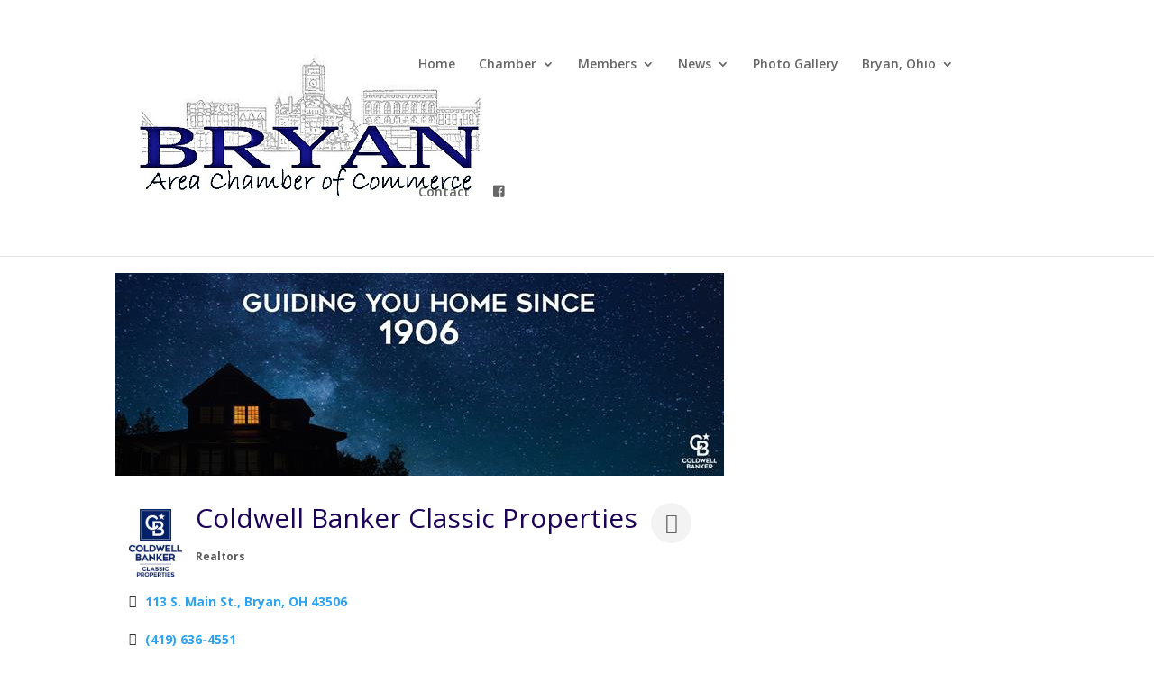

--- FILE ---
content_type: text/html; charset=utf-8
request_url: https://www.google.com/recaptcha/enterprise/anchor?ar=1&k=6LfI_T8rAAAAAMkWHrLP_GfSf3tLy9tKa839wcWa&co=aHR0cDovL2J1c2luZXNzLmJyeWFuY2hhbWJlci5vcmc6ODA.&hl=en&v=9TiwnJFHeuIw_s0wSd3fiKfN&size=invisible&anchor-ms=20000&execute-ms=30000&cb=qyvppw21ijx9
body_size: 48322
content:
<!DOCTYPE HTML><html dir="ltr" lang="en"><head><meta http-equiv="Content-Type" content="text/html; charset=UTF-8">
<meta http-equiv="X-UA-Compatible" content="IE=edge">
<title>reCAPTCHA</title>
<style type="text/css">
/* cyrillic-ext */
@font-face {
  font-family: 'Roboto';
  font-style: normal;
  font-weight: 400;
  font-stretch: 100%;
  src: url(//fonts.gstatic.com/s/roboto/v48/KFO7CnqEu92Fr1ME7kSn66aGLdTylUAMa3GUBHMdazTgWw.woff2) format('woff2');
  unicode-range: U+0460-052F, U+1C80-1C8A, U+20B4, U+2DE0-2DFF, U+A640-A69F, U+FE2E-FE2F;
}
/* cyrillic */
@font-face {
  font-family: 'Roboto';
  font-style: normal;
  font-weight: 400;
  font-stretch: 100%;
  src: url(//fonts.gstatic.com/s/roboto/v48/KFO7CnqEu92Fr1ME7kSn66aGLdTylUAMa3iUBHMdazTgWw.woff2) format('woff2');
  unicode-range: U+0301, U+0400-045F, U+0490-0491, U+04B0-04B1, U+2116;
}
/* greek-ext */
@font-face {
  font-family: 'Roboto';
  font-style: normal;
  font-weight: 400;
  font-stretch: 100%;
  src: url(//fonts.gstatic.com/s/roboto/v48/KFO7CnqEu92Fr1ME7kSn66aGLdTylUAMa3CUBHMdazTgWw.woff2) format('woff2');
  unicode-range: U+1F00-1FFF;
}
/* greek */
@font-face {
  font-family: 'Roboto';
  font-style: normal;
  font-weight: 400;
  font-stretch: 100%;
  src: url(//fonts.gstatic.com/s/roboto/v48/KFO7CnqEu92Fr1ME7kSn66aGLdTylUAMa3-UBHMdazTgWw.woff2) format('woff2');
  unicode-range: U+0370-0377, U+037A-037F, U+0384-038A, U+038C, U+038E-03A1, U+03A3-03FF;
}
/* math */
@font-face {
  font-family: 'Roboto';
  font-style: normal;
  font-weight: 400;
  font-stretch: 100%;
  src: url(//fonts.gstatic.com/s/roboto/v48/KFO7CnqEu92Fr1ME7kSn66aGLdTylUAMawCUBHMdazTgWw.woff2) format('woff2');
  unicode-range: U+0302-0303, U+0305, U+0307-0308, U+0310, U+0312, U+0315, U+031A, U+0326-0327, U+032C, U+032F-0330, U+0332-0333, U+0338, U+033A, U+0346, U+034D, U+0391-03A1, U+03A3-03A9, U+03B1-03C9, U+03D1, U+03D5-03D6, U+03F0-03F1, U+03F4-03F5, U+2016-2017, U+2034-2038, U+203C, U+2040, U+2043, U+2047, U+2050, U+2057, U+205F, U+2070-2071, U+2074-208E, U+2090-209C, U+20D0-20DC, U+20E1, U+20E5-20EF, U+2100-2112, U+2114-2115, U+2117-2121, U+2123-214F, U+2190, U+2192, U+2194-21AE, U+21B0-21E5, U+21F1-21F2, U+21F4-2211, U+2213-2214, U+2216-22FF, U+2308-230B, U+2310, U+2319, U+231C-2321, U+2336-237A, U+237C, U+2395, U+239B-23B7, U+23D0, U+23DC-23E1, U+2474-2475, U+25AF, U+25B3, U+25B7, U+25BD, U+25C1, U+25CA, U+25CC, U+25FB, U+266D-266F, U+27C0-27FF, U+2900-2AFF, U+2B0E-2B11, U+2B30-2B4C, U+2BFE, U+3030, U+FF5B, U+FF5D, U+1D400-1D7FF, U+1EE00-1EEFF;
}
/* symbols */
@font-face {
  font-family: 'Roboto';
  font-style: normal;
  font-weight: 400;
  font-stretch: 100%;
  src: url(//fonts.gstatic.com/s/roboto/v48/KFO7CnqEu92Fr1ME7kSn66aGLdTylUAMaxKUBHMdazTgWw.woff2) format('woff2');
  unicode-range: U+0001-000C, U+000E-001F, U+007F-009F, U+20DD-20E0, U+20E2-20E4, U+2150-218F, U+2190, U+2192, U+2194-2199, U+21AF, U+21E6-21F0, U+21F3, U+2218-2219, U+2299, U+22C4-22C6, U+2300-243F, U+2440-244A, U+2460-24FF, U+25A0-27BF, U+2800-28FF, U+2921-2922, U+2981, U+29BF, U+29EB, U+2B00-2BFF, U+4DC0-4DFF, U+FFF9-FFFB, U+10140-1018E, U+10190-1019C, U+101A0, U+101D0-101FD, U+102E0-102FB, U+10E60-10E7E, U+1D2C0-1D2D3, U+1D2E0-1D37F, U+1F000-1F0FF, U+1F100-1F1AD, U+1F1E6-1F1FF, U+1F30D-1F30F, U+1F315, U+1F31C, U+1F31E, U+1F320-1F32C, U+1F336, U+1F378, U+1F37D, U+1F382, U+1F393-1F39F, U+1F3A7-1F3A8, U+1F3AC-1F3AF, U+1F3C2, U+1F3C4-1F3C6, U+1F3CA-1F3CE, U+1F3D4-1F3E0, U+1F3ED, U+1F3F1-1F3F3, U+1F3F5-1F3F7, U+1F408, U+1F415, U+1F41F, U+1F426, U+1F43F, U+1F441-1F442, U+1F444, U+1F446-1F449, U+1F44C-1F44E, U+1F453, U+1F46A, U+1F47D, U+1F4A3, U+1F4B0, U+1F4B3, U+1F4B9, U+1F4BB, U+1F4BF, U+1F4C8-1F4CB, U+1F4D6, U+1F4DA, U+1F4DF, U+1F4E3-1F4E6, U+1F4EA-1F4ED, U+1F4F7, U+1F4F9-1F4FB, U+1F4FD-1F4FE, U+1F503, U+1F507-1F50B, U+1F50D, U+1F512-1F513, U+1F53E-1F54A, U+1F54F-1F5FA, U+1F610, U+1F650-1F67F, U+1F687, U+1F68D, U+1F691, U+1F694, U+1F698, U+1F6AD, U+1F6B2, U+1F6B9-1F6BA, U+1F6BC, U+1F6C6-1F6CF, U+1F6D3-1F6D7, U+1F6E0-1F6EA, U+1F6F0-1F6F3, U+1F6F7-1F6FC, U+1F700-1F7FF, U+1F800-1F80B, U+1F810-1F847, U+1F850-1F859, U+1F860-1F887, U+1F890-1F8AD, U+1F8B0-1F8BB, U+1F8C0-1F8C1, U+1F900-1F90B, U+1F93B, U+1F946, U+1F984, U+1F996, U+1F9E9, U+1FA00-1FA6F, U+1FA70-1FA7C, U+1FA80-1FA89, U+1FA8F-1FAC6, U+1FACE-1FADC, U+1FADF-1FAE9, U+1FAF0-1FAF8, U+1FB00-1FBFF;
}
/* vietnamese */
@font-face {
  font-family: 'Roboto';
  font-style: normal;
  font-weight: 400;
  font-stretch: 100%;
  src: url(//fonts.gstatic.com/s/roboto/v48/KFO7CnqEu92Fr1ME7kSn66aGLdTylUAMa3OUBHMdazTgWw.woff2) format('woff2');
  unicode-range: U+0102-0103, U+0110-0111, U+0128-0129, U+0168-0169, U+01A0-01A1, U+01AF-01B0, U+0300-0301, U+0303-0304, U+0308-0309, U+0323, U+0329, U+1EA0-1EF9, U+20AB;
}
/* latin-ext */
@font-face {
  font-family: 'Roboto';
  font-style: normal;
  font-weight: 400;
  font-stretch: 100%;
  src: url(//fonts.gstatic.com/s/roboto/v48/KFO7CnqEu92Fr1ME7kSn66aGLdTylUAMa3KUBHMdazTgWw.woff2) format('woff2');
  unicode-range: U+0100-02BA, U+02BD-02C5, U+02C7-02CC, U+02CE-02D7, U+02DD-02FF, U+0304, U+0308, U+0329, U+1D00-1DBF, U+1E00-1E9F, U+1EF2-1EFF, U+2020, U+20A0-20AB, U+20AD-20C0, U+2113, U+2C60-2C7F, U+A720-A7FF;
}
/* latin */
@font-face {
  font-family: 'Roboto';
  font-style: normal;
  font-weight: 400;
  font-stretch: 100%;
  src: url(//fonts.gstatic.com/s/roboto/v48/KFO7CnqEu92Fr1ME7kSn66aGLdTylUAMa3yUBHMdazQ.woff2) format('woff2');
  unicode-range: U+0000-00FF, U+0131, U+0152-0153, U+02BB-02BC, U+02C6, U+02DA, U+02DC, U+0304, U+0308, U+0329, U+2000-206F, U+20AC, U+2122, U+2191, U+2193, U+2212, U+2215, U+FEFF, U+FFFD;
}
/* cyrillic-ext */
@font-face {
  font-family: 'Roboto';
  font-style: normal;
  font-weight: 500;
  font-stretch: 100%;
  src: url(//fonts.gstatic.com/s/roboto/v48/KFO7CnqEu92Fr1ME7kSn66aGLdTylUAMa3GUBHMdazTgWw.woff2) format('woff2');
  unicode-range: U+0460-052F, U+1C80-1C8A, U+20B4, U+2DE0-2DFF, U+A640-A69F, U+FE2E-FE2F;
}
/* cyrillic */
@font-face {
  font-family: 'Roboto';
  font-style: normal;
  font-weight: 500;
  font-stretch: 100%;
  src: url(//fonts.gstatic.com/s/roboto/v48/KFO7CnqEu92Fr1ME7kSn66aGLdTylUAMa3iUBHMdazTgWw.woff2) format('woff2');
  unicode-range: U+0301, U+0400-045F, U+0490-0491, U+04B0-04B1, U+2116;
}
/* greek-ext */
@font-face {
  font-family: 'Roboto';
  font-style: normal;
  font-weight: 500;
  font-stretch: 100%;
  src: url(//fonts.gstatic.com/s/roboto/v48/KFO7CnqEu92Fr1ME7kSn66aGLdTylUAMa3CUBHMdazTgWw.woff2) format('woff2');
  unicode-range: U+1F00-1FFF;
}
/* greek */
@font-face {
  font-family: 'Roboto';
  font-style: normal;
  font-weight: 500;
  font-stretch: 100%;
  src: url(//fonts.gstatic.com/s/roboto/v48/KFO7CnqEu92Fr1ME7kSn66aGLdTylUAMa3-UBHMdazTgWw.woff2) format('woff2');
  unicode-range: U+0370-0377, U+037A-037F, U+0384-038A, U+038C, U+038E-03A1, U+03A3-03FF;
}
/* math */
@font-face {
  font-family: 'Roboto';
  font-style: normal;
  font-weight: 500;
  font-stretch: 100%;
  src: url(//fonts.gstatic.com/s/roboto/v48/KFO7CnqEu92Fr1ME7kSn66aGLdTylUAMawCUBHMdazTgWw.woff2) format('woff2');
  unicode-range: U+0302-0303, U+0305, U+0307-0308, U+0310, U+0312, U+0315, U+031A, U+0326-0327, U+032C, U+032F-0330, U+0332-0333, U+0338, U+033A, U+0346, U+034D, U+0391-03A1, U+03A3-03A9, U+03B1-03C9, U+03D1, U+03D5-03D6, U+03F0-03F1, U+03F4-03F5, U+2016-2017, U+2034-2038, U+203C, U+2040, U+2043, U+2047, U+2050, U+2057, U+205F, U+2070-2071, U+2074-208E, U+2090-209C, U+20D0-20DC, U+20E1, U+20E5-20EF, U+2100-2112, U+2114-2115, U+2117-2121, U+2123-214F, U+2190, U+2192, U+2194-21AE, U+21B0-21E5, U+21F1-21F2, U+21F4-2211, U+2213-2214, U+2216-22FF, U+2308-230B, U+2310, U+2319, U+231C-2321, U+2336-237A, U+237C, U+2395, U+239B-23B7, U+23D0, U+23DC-23E1, U+2474-2475, U+25AF, U+25B3, U+25B7, U+25BD, U+25C1, U+25CA, U+25CC, U+25FB, U+266D-266F, U+27C0-27FF, U+2900-2AFF, U+2B0E-2B11, U+2B30-2B4C, U+2BFE, U+3030, U+FF5B, U+FF5D, U+1D400-1D7FF, U+1EE00-1EEFF;
}
/* symbols */
@font-face {
  font-family: 'Roboto';
  font-style: normal;
  font-weight: 500;
  font-stretch: 100%;
  src: url(//fonts.gstatic.com/s/roboto/v48/KFO7CnqEu92Fr1ME7kSn66aGLdTylUAMaxKUBHMdazTgWw.woff2) format('woff2');
  unicode-range: U+0001-000C, U+000E-001F, U+007F-009F, U+20DD-20E0, U+20E2-20E4, U+2150-218F, U+2190, U+2192, U+2194-2199, U+21AF, U+21E6-21F0, U+21F3, U+2218-2219, U+2299, U+22C4-22C6, U+2300-243F, U+2440-244A, U+2460-24FF, U+25A0-27BF, U+2800-28FF, U+2921-2922, U+2981, U+29BF, U+29EB, U+2B00-2BFF, U+4DC0-4DFF, U+FFF9-FFFB, U+10140-1018E, U+10190-1019C, U+101A0, U+101D0-101FD, U+102E0-102FB, U+10E60-10E7E, U+1D2C0-1D2D3, U+1D2E0-1D37F, U+1F000-1F0FF, U+1F100-1F1AD, U+1F1E6-1F1FF, U+1F30D-1F30F, U+1F315, U+1F31C, U+1F31E, U+1F320-1F32C, U+1F336, U+1F378, U+1F37D, U+1F382, U+1F393-1F39F, U+1F3A7-1F3A8, U+1F3AC-1F3AF, U+1F3C2, U+1F3C4-1F3C6, U+1F3CA-1F3CE, U+1F3D4-1F3E0, U+1F3ED, U+1F3F1-1F3F3, U+1F3F5-1F3F7, U+1F408, U+1F415, U+1F41F, U+1F426, U+1F43F, U+1F441-1F442, U+1F444, U+1F446-1F449, U+1F44C-1F44E, U+1F453, U+1F46A, U+1F47D, U+1F4A3, U+1F4B0, U+1F4B3, U+1F4B9, U+1F4BB, U+1F4BF, U+1F4C8-1F4CB, U+1F4D6, U+1F4DA, U+1F4DF, U+1F4E3-1F4E6, U+1F4EA-1F4ED, U+1F4F7, U+1F4F9-1F4FB, U+1F4FD-1F4FE, U+1F503, U+1F507-1F50B, U+1F50D, U+1F512-1F513, U+1F53E-1F54A, U+1F54F-1F5FA, U+1F610, U+1F650-1F67F, U+1F687, U+1F68D, U+1F691, U+1F694, U+1F698, U+1F6AD, U+1F6B2, U+1F6B9-1F6BA, U+1F6BC, U+1F6C6-1F6CF, U+1F6D3-1F6D7, U+1F6E0-1F6EA, U+1F6F0-1F6F3, U+1F6F7-1F6FC, U+1F700-1F7FF, U+1F800-1F80B, U+1F810-1F847, U+1F850-1F859, U+1F860-1F887, U+1F890-1F8AD, U+1F8B0-1F8BB, U+1F8C0-1F8C1, U+1F900-1F90B, U+1F93B, U+1F946, U+1F984, U+1F996, U+1F9E9, U+1FA00-1FA6F, U+1FA70-1FA7C, U+1FA80-1FA89, U+1FA8F-1FAC6, U+1FACE-1FADC, U+1FADF-1FAE9, U+1FAF0-1FAF8, U+1FB00-1FBFF;
}
/* vietnamese */
@font-face {
  font-family: 'Roboto';
  font-style: normal;
  font-weight: 500;
  font-stretch: 100%;
  src: url(//fonts.gstatic.com/s/roboto/v48/KFO7CnqEu92Fr1ME7kSn66aGLdTylUAMa3OUBHMdazTgWw.woff2) format('woff2');
  unicode-range: U+0102-0103, U+0110-0111, U+0128-0129, U+0168-0169, U+01A0-01A1, U+01AF-01B0, U+0300-0301, U+0303-0304, U+0308-0309, U+0323, U+0329, U+1EA0-1EF9, U+20AB;
}
/* latin-ext */
@font-face {
  font-family: 'Roboto';
  font-style: normal;
  font-weight: 500;
  font-stretch: 100%;
  src: url(//fonts.gstatic.com/s/roboto/v48/KFO7CnqEu92Fr1ME7kSn66aGLdTylUAMa3KUBHMdazTgWw.woff2) format('woff2');
  unicode-range: U+0100-02BA, U+02BD-02C5, U+02C7-02CC, U+02CE-02D7, U+02DD-02FF, U+0304, U+0308, U+0329, U+1D00-1DBF, U+1E00-1E9F, U+1EF2-1EFF, U+2020, U+20A0-20AB, U+20AD-20C0, U+2113, U+2C60-2C7F, U+A720-A7FF;
}
/* latin */
@font-face {
  font-family: 'Roboto';
  font-style: normal;
  font-weight: 500;
  font-stretch: 100%;
  src: url(//fonts.gstatic.com/s/roboto/v48/KFO7CnqEu92Fr1ME7kSn66aGLdTylUAMa3yUBHMdazQ.woff2) format('woff2');
  unicode-range: U+0000-00FF, U+0131, U+0152-0153, U+02BB-02BC, U+02C6, U+02DA, U+02DC, U+0304, U+0308, U+0329, U+2000-206F, U+20AC, U+2122, U+2191, U+2193, U+2212, U+2215, U+FEFF, U+FFFD;
}
/* cyrillic-ext */
@font-face {
  font-family: 'Roboto';
  font-style: normal;
  font-weight: 900;
  font-stretch: 100%;
  src: url(//fonts.gstatic.com/s/roboto/v48/KFO7CnqEu92Fr1ME7kSn66aGLdTylUAMa3GUBHMdazTgWw.woff2) format('woff2');
  unicode-range: U+0460-052F, U+1C80-1C8A, U+20B4, U+2DE0-2DFF, U+A640-A69F, U+FE2E-FE2F;
}
/* cyrillic */
@font-face {
  font-family: 'Roboto';
  font-style: normal;
  font-weight: 900;
  font-stretch: 100%;
  src: url(//fonts.gstatic.com/s/roboto/v48/KFO7CnqEu92Fr1ME7kSn66aGLdTylUAMa3iUBHMdazTgWw.woff2) format('woff2');
  unicode-range: U+0301, U+0400-045F, U+0490-0491, U+04B0-04B1, U+2116;
}
/* greek-ext */
@font-face {
  font-family: 'Roboto';
  font-style: normal;
  font-weight: 900;
  font-stretch: 100%;
  src: url(//fonts.gstatic.com/s/roboto/v48/KFO7CnqEu92Fr1ME7kSn66aGLdTylUAMa3CUBHMdazTgWw.woff2) format('woff2');
  unicode-range: U+1F00-1FFF;
}
/* greek */
@font-face {
  font-family: 'Roboto';
  font-style: normal;
  font-weight: 900;
  font-stretch: 100%;
  src: url(//fonts.gstatic.com/s/roboto/v48/KFO7CnqEu92Fr1ME7kSn66aGLdTylUAMa3-UBHMdazTgWw.woff2) format('woff2');
  unicode-range: U+0370-0377, U+037A-037F, U+0384-038A, U+038C, U+038E-03A1, U+03A3-03FF;
}
/* math */
@font-face {
  font-family: 'Roboto';
  font-style: normal;
  font-weight: 900;
  font-stretch: 100%;
  src: url(//fonts.gstatic.com/s/roboto/v48/KFO7CnqEu92Fr1ME7kSn66aGLdTylUAMawCUBHMdazTgWw.woff2) format('woff2');
  unicode-range: U+0302-0303, U+0305, U+0307-0308, U+0310, U+0312, U+0315, U+031A, U+0326-0327, U+032C, U+032F-0330, U+0332-0333, U+0338, U+033A, U+0346, U+034D, U+0391-03A1, U+03A3-03A9, U+03B1-03C9, U+03D1, U+03D5-03D6, U+03F0-03F1, U+03F4-03F5, U+2016-2017, U+2034-2038, U+203C, U+2040, U+2043, U+2047, U+2050, U+2057, U+205F, U+2070-2071, U+2074-208E, U+2090-209C, U+20D0-20DC, U+20E1, U+20E5-20EF, U+2100-2112, U+2114-2115, U+2117-2121, U+2123-214F, U+2190, U+2192, U+2194-21AE, U+21B0-21E5, U+21F1-21F2, U+21F4-2211, U+2213-2214, U+2216-22FF, U+2308-230B, U+2310, U+2319, U+231C-2321, U+2336-237A, U+237C, U+2395, U+239B-23B7, U+23D0, U+23DC-23E1, U+2474-2475, U+25AF, U+25B3, U+25B7, U+25BD, U+25C1, U+25CA, U+25CC, U+25FB, U+266D-266F, U+27C0-27FF, U+2900-2AFF, U+2B0E-2B11, U+2B30-2B4C, U+2BFE, U+3030, U+FF5B, U+FF5D, U+1D400-1D7FF, U+1EE00-1EEFF;
}
/* symbols */
@font-face {
  font-family: 'Roboto';
  font-style: normal;
  font-weight: 900;
  font-stretch: 100%;
  src: url(//fonts.gstatic.com/s/roboto/v48/KFO7CnqEu92Fr1ME7kSn66aGLdTylUAMaxKUBHMdazTgWw.woff2) format('woff2');
  unicode-range: U+0001-000C, U+000E-001F, U+007F-009F, U+20DD-20E0, U+20E2-20E4, U+2150-218F, U+2190, U+2192, U+2194-2199, U+21AF, U+21E6-21F0, U+21F3, U+2218-2219, U+2299, U+22C4-22C6, U+2300-243F, U+2440-244A, U+2460-24FF, U+25A0-27BF, U+2800-28FF, U+2921-2922, U+2981, U+29BF, U+29EB, U+2B00-2BFF, U+4DC0-4DFF, U+FFF9-FFFB, U+10140-1018E, U+10190-1019C, U+101A0, U+101D0-101FD, U+102E0-102FB, U+10E60-10E7E, U+1D2C0-1D2D3, U+1D2E0-1D37F, U+1F000-1F0FF, U+1F100-1F1AD, U+1F1E6-1F1FF, U+1F30D-1F30F, U+1F315, U+1F31C, U+1F31E, U+1F320-1F32C, U+1F336, U+1F378, U+1F37D, U+1F382, U+1F393-1F39F, U+1F3A7-1F3A8, U+1F3AC-1F3AF, U+1F3C2, U+1F3C4-1F3C6, U+1F3CA-1F3CE, U+1F3D4-1F3E0, U+1F3ED, U+1F3F1-1F3F3, U+1F3F5-1F3F7, U+1F408, U+1F415, U+1F41F, U+1F426, U+1F43F, U+1F441-1F442, U+1F444, U+1F446-1F449, U+1F44C-1F44E, U+1F453, U+1F46A, U+1F47D, U+1F4A3, U+1F4B0, U+1F4B3, U+1F4B9, U+1F4BB, U+1F4BF, U+1F4C8-1F4CB, U+1F4D6, U+1F4DA, U+1F4DF, U+1F4E3-1F4E6, U+1F4EA-1F4ED, U+1F4F7, U+1F4F9-1F4FB, U+1F4FD-1F4FE, U+1F503, U+1F507-1F50B, U+1F50D, U+1F512-1F513, U+1F53E-1F54A, U+1F54F-1F5FA, U+1F610, U+1F650-1F67F, U+1F687, U+1F68D, U+1F691, U+1F694, U+1F698, U+1F6AD, U+1F6B2, U+1F6B9-1F6BA, U+1F6BC, U+1F6C6-1F6CF, U+1F6D3-1F6D7, U+1F6E0-1F6EA, U+1F6F0-1F6F3, U+1F6F7-1F6FC, U+1F700-1F7FF, U+1F800-1F80B, U+1F810-1F847, U+1F850-1F859, U+1F860-1F887, U+1F890-1F8AD, U+1F8B0-1F8BB, U+1F8C0-1F8C1, U+1F900-1F90B, U+1F93B, U+1F946, U+1F984, U+1F996, U+1F9E9, U+1FA00-1FA6F, U+1FA70-1FA7C, U+1FA80-1FA89, U+1FA8F-1FAC6, U+1FACE-1FADC, U+1FADF-1FAE9, U+1FAF0-1FAF8, U+1FB00-1FBFF;
}
/* vietnamese */
@font-face {
  font-family: 'Roboto';
  font-style: normal;
  font-weight: 900;
  font-stretch: 100%;
  src: url(//fonts.gstatic.com/s/roboto/v48/KFO7CnqEu92Fr1ME7kSn66aGLdTylUAMa3OUBHMdazTgWw.woff2) format('woff2');
  unicode-range: U+0102-0103, U+0110-0111, U+0128-0129, U+0168-0169, U+01A0-01A1, U+01AF-01B0, U+0300-0301, U+0303-0304, U+0308-0309, U+0323, U+0329, U+1EA0-1EF9, U+20AB;
}
/* latin-ext */
@font-face {
  font-family: 'Roboto';
  font-style: normal;
  font-weight: 900;
  font-stretch: 100%;
  src: url(//fonts.gstatic.com/s/roboto/v48/KFO7CnqEu92Fr1ME7kSn66aGLdTylUAMa3KUBHMdazTgWw.woff2) format('woff2');
  unicode-range: U+0100-02BA, U+02BD-02C5, U+02C7-02CC, U+02CE-02D7, U+02DD-02FF, U+0304, U+0308, U+0329, U+1D00-1DBF, U+1E00-1E9F, U+1EF2-1EFF, U+2020, U+20A0-20AB, U+20AD-20C0, U+2113, U+2C60-2C7F, U+A720-A7FF;
}
/* latin */
@font-face {
  font-family: 'Roboto';
  font-style: normal;
  font-weight: 900;
  font-stretch: 100%;
  src: url(//fonts.gstatic.com/s/roboto/v48/KFO7CnqEu92Fr1ME7kSn66aGLdTylUAMa3yUBHMdazQ.woff2) format('woff2');
  unicode-range: U+0000-00FF, U+0131, U+0152-0153, U+02BB-02BC, U+02C6, U+02DA, U+02DC, U+0304, U+0308, U+0329, U+2000-206F, U+20AC, U+2122, U+2191, U+2193, U+2212, U+2215, U+FEFF, U+FFFD;
}

</style>
<link rel="stylesheet" type="text/css" href="https://www.gstatic.com/recaptcha/releases/9TiwnJFHeuIw_s0wSd3fiKfN/styles__ltr.css">
<script nonce="UjSzcwjO0epSMfEmZIOcfw" type="text/javascript">window['__recaptcha_api'] = 'https://www.google.com/recaptcha/enterprise/';</script>
<script type="text/javascript" src="https://www.gstatic.com/recaptcha/releases/9TiwnJFHeuIw_s0wSd3fiKfN/recaptcha__en.js" nonce="UjSzcwjO0epSMfEmZIOcfw">
      
    </script></head>
<body><div id="rc-anchor-alert" class="rc-anchor-alert"></div>
<input type="hidden" id="recaptcha-token" value="[base64]">
<script type="text/javascript" nonce="UjSzcwjO0epSMfEmZIOcfw">
      recaptcha.anchor.Main.init("[\x22ainput\x22,[\x22bgdata\x22,\x22\x22,\[base64]/[base64]/[base64]/KE4oMTI0LHYsdi5HKSxMWihsLHYpKTpOKDEyNCx2LGwpLFYpLHYpLFQpKSxGKDE3MSx2KX0scjc9ZnVuY3Rpb24obCl7cmV0dXJuIGx9LEM9ZnVuY3Rpb24obCxWLHYpe04odixsLFYpLFZbYWtdPTI3OTZ9LG49ZnVuY3Rpb24obCxWKXtWLlg9KChWLlg/[base64]/[base64]/[base64]/[base64]/[base64]/[base64]/[base64]/[base64]/[base64]/[base64]/[base64]\\u003d\x22,\[base64]\\u003d\x22,\x22aQUDw4nCsFjChGoxCGLDqUDCj8KVw4DDosOyw4LCv2pRwpvDhGPDr8O4w5DDhHtZw7t9PMOIw4bChn00wpHDj8Kuw4R9wqHDimjDuGDDjHHClMOjwqvDuirDqMKwYcOeSR/DsMOqT8KdCG9peMKmccO2w5TDiMK5TMKCwrPDgcKYZcOAw6lzw6bDj8Kcw51cCW7Cg8OCw5VQZsOSY3jDiMOTEgjCpQ01ecOMCHrDuRo8GcO0KsO2c8KjY30iUSkyw7nDnXwSwpUdDsOdw5XCncOcw59ew7xWwpfCp8ONHsODw5xlSSjDv8O/[base64]/DnRxyJ8ODbMKrKMK2w5DDl8OpCcKaPMKzw4bCgQnDrFHCnz/[base64]/[base64]/DnR9/CsOJQsOqwpZhOsOYesOXRsO/w68LTwA0YhPCu0rDkR7CmVFtIXnDocKAwpnDs8OoDkTDvjXCvMKFw7zDigHDtcOuw7tjURDCnnhEDwLCj8KMXj1Zw5TCkcKKCWJvScKAYEzDpsKiXnvDhMKMw5pABjdzK8OKEMK9NE9sGWDDskbCmQxJw43DpcKOwq5FTRjCq3B3CsK7w6/CnRfCiVnCqsKJasKcwqUEBsKrPm1Ww5RXNsOzHzVcwp/DlEYWWkJ2w7/DkHwxwrsww4xFUmAneMKaw5Zww6h9VcKIw7YmNsKxWcO5AFTDmMOqUTt6w7nCr8OIVjoqbB/DtsOrw5pLLiE+w5ILwpTDq8KJTcOSw50+w7DDj3fDp8KLw4bDuMK7R8O/c8OVw7rDqMKbVsKlaMKgwoDDkz7DlnTDvUAFJSbDkcOpwoHDpmXCm8O/[base64]/wrLDrElBw7rCtcOiw6Jeb8Kye8OQw6oEw7vChj3CnsK2w7/[base64]/Dg3LCg3ckfcOcw5wcwqt1woR5SH3CvMOGRlkEMcKnfksEwoIhOFrCgcKIwrE3VMOhwrURwr7DrcK3w6w2w7vChB7ChcOZwqwFw7TDuMKqwoNqwrEpdsKAH8KyMAZ5wpbDk8OBw4bDgX7DkjovwrrDq0sRHMOhLUQew7oHwrJ3HT7DtUFiw4Bkwp/CscKVwrXCuXlELMKaw4nCjsK6B8OuYsO/w4IGwpjCicOuX8OnSMODSsKCXhDCuzNKw5DDgcKAw5PDrgHCq8Olw49hKHLDjk5dw4pXXXTClgvDtsO+d358ecKYH8K8wr3DnEJhw47ClB7DrCLDrcO+wrsAWnXCksK+Qz59wo45wooNw5/[base64]/DvBxww6g5asKhwrLDh8O2DsOYwoLCg8K4A2LDmkTClQ/ClHDDrAsAwoEDYcOccMKnwo4ObMKswpXCicO9w7YzLWPDucKdNkpDN8O7TsOPdR3Cp0fCicO/w7AqK2LCkgt8wq40EcOKSGAqwpnDtMOHdMKywpDCqC1hJcKQWV8FfcKXZh7CmsOEcmTDt8OWwpttU8OGw7XCv8OOZSYOYjzCm1g0ecOANDTCjMOfwpzCiMOLN8KTw4d1ZcKoUMKeZEwUGWHDgwtBwr8zwpLDj8O7BMOfd8OwbnJvcC7CtzglwobCl2/DkQl1XU8Xw6l6VsKRw6RxdjbCg8O/ZcKeR8KeAsKBXyRkJgjCplLDr8OBI8KiQ8OQwrbDoU/[base64]/DisOJw49tHi/DqcOFw7XDt2VUV8OBw6Rjw4Z0wq5Cwp/CkyZVWyjCjXrDqcOiGcOfwqJ2wo/CuMORwpPDlcOzAXNzG1DDiV44wpzDpCEEJcOQM8KUw4HDlcOVwpLDgMK/wpk1cMOuwqDCpcKZX8K6wp8VdcK+w63DscOOU8KlAw7ClD/Dg8Ovw5cfS0I1WcKPw5zCu8K8wrFTw6cIw4Qkwq4lwpobw5gTJMOnCkQdwrrCgcKGwqTCiMKbfjF3worClsO3w4tedwLCr8OYwpkcAsK9USlPccKLex81w5x1NMKpCgpUIMKmwqEHbsKFZzzCmU02w5t6woHDq8O3w6/Cu1XDrcOIOMK/[base64]/w4NNw7Qxw5LDtzPDnMOtIWPDjsOJwo4bQ8KxwpDDqUrDusKTwroNw7xuW8KsAcOXJ8KhT8KsGcOXXGPCmGrDmsOXw4/DqT7CqxMiw7wPaFTDtcKTwq3DncKlKBDDohXDqcKAw53DqWBEcMK0wrV3w5DDjCHDpsKSwrQawqooVGTDpiAxUCXDpMObYsOSIcKkwqDDhjAYecOLwqAPw4PCoDQXdMO9wqwWwpbDgcO4w59awoMUFzpVw6IEBArDtcKPwqIUwq3Dii09wrgzaz5WdA/CpVxFwp/DuMOUQsKZIsO4fi/CiMKWw6PDpsKFw45iwo0YDH3CnGfDvTlmw5bDjToFdDfDu34+SDcjwpXDtsKXw7Iqw4vCocOnV8OWHMKffcK7FWJ+wrzDswPChw/[base64]/Dvjs5WwYpw6HDv8OBEWA+w51VKwQIWwLDqCAJwqHCgMO2FmEDZW5Sw7jCsyzDnTzCqMKew5XDtg9Ew51ew4cbN8ONwpTDn3M5wrQmH29Bw5wyN8O2KgzDhTI4w65Bw5nCkExENB1HwrYEJcO4JFF/AMKWf8KzFGFmw7DDp8O3wrl2JDvClWXDphXDlQgdTCnCk23ClsKiE8OowpcRciUpw5IyEijCrgFsIT4NIz9sCxw3woFiw6BRw78iKcK5JsOuWAHCiANOPwTCv8O2w4/DucOMwqg+XMOzBAbCmyLDjGZ/wq96e8KvfANww5Itwr3DqMOUwq0JVRQmwoAFR2DCjsOtXShkbghbE1NrY218wqdWw5XCnDI4wpM/w7ssw7Bdw5IWwp4fw747woDDqAbCs0BtwqrDhFkXPB8Cf3kfwp9/H3MQSUvCk8OVwqXDpSLDk37DoGHCiCgmESJpUcOtwojDpRNDZMKMw7ZVwr/DucOrw7Zbw6FZG8OIZcK3JSzCpMKuw5hpdMKFw7tqw5jCqmzDs8O4Aw7CqlgGTBfCrMOKXsKzw4s3w6PDjcOBw63CosKoAcOtw4ZWw5bCmDTCt8KOwqPDnsKfwqBDwrNGe1lPwrYnCsOxFMOZwotiw4/Co8O2w5okJhPCssKOw43ChwDDvsK8NMOUw6/DvsORw4TDh8O0w7/DgDMdKkc8JMKvYTfDhAvCkVwqR18nDMOTw5vDi8KbdsKxw7g5MMKaAsK7wr0OwpETRMKCw5sSwq7CoF8wfV8ewpnClUjDu8K2GSrCosKkwrc3w4zCsDjDgwJiw5MEG8KzwpwDwpYeDE/Cl8Orw50YwqHDvgHCj3Q2Ml3Dt8OADwstw4MKwq50YxTDkwrDgsK1w6Umw7vDp3M+wrsKwoQeI1vCnMKXw4Aiwqw+wrF5w69lw7lmwpc6YgI1wpjCrxzDuMKNwpTDgmUuE8KEw7/DqcKNO3Q4EjjCiMKyaA/DjMOpcMOewrfCpQNeIsK1w7wJEcOlw4V5dMKIL8K5bG83wonDhcOgwqXCp3gDwotdwrfDghPDnsKAO2NOw4xQw5N5ATPCpcOudUrDl28Jwod/w50VVcO4YjcWw63CjcOtacKuwpRGwolCUxBeIG/DtQYZBMOEOAbDtsO0O8K9DVYXccOZD8Odw6LDoz3DgsOxwqcow4gYFEhHwqnCjC01S8O3w6o5wqrCpcKAFw8fw73DtHZJwqrDulxWHnHCu1fDn8O1DGtSw7fDsMOSw6suwpDDtmHCmWHCpn/DvSI2KQ7DjcKIwqtVD8KhFwZaw5Ecw6t0woTCpQwtWMOowpbDssK8wrHCu8OmZ8KtaMOeRcOVMsK4FMKkwo7Ck8OvQsOFPFNEw4jCrsK3HMOwQcO7RWLDpTvCmsK7wo/Dn8K9ZTRTw73CrcO6woUhwojCpcK7w5LClMK7Pg3ClXjCj23DoXzCssKTK2LDsH0BQsO4w6EMd8Opd8O6w5k2wpDDj1HDvggkw6bCr8O2w5YvcsKsIXA0IcOCFHLDpibDnMOyZTpEUMKwQTNbwpoQeUXDkgwjDlPDosOKwqhYFkfCgXPDmkrDhilkw7FVw7/CgMKawpjCtcKtw6TCpUjCnsKoDE7CocODecK6wos9CsKKbsOBw7APwrEjDRjCly/DqEt6dMOSWjvCnRLDqS9aLwltw6UZw6NiwqY8w7XDj0DDkMKvw4QMWcKNOkrCmwwNwqnDq8OURThSbsOkRcO3QnfDr8KAFStpwoYREMK5RMKnFFVdN8OLwo/DrlZowpErwqvDkVvDpArDkjZSZH7DucOhwr/CrcOLMkTCgcOXdycfJlclw7vCiMKmZcKIKRDCoMOqPSNDRmApwrgVV8Kswq/CncKZwqdLQ8OyEDUVwovCoxREeMKfwqnCmHEIRCl+w5fCnsOQbMONw5/[base64]/[base64]/Dp8KnbVTCsl3CpibDqDZ0IsOKb8K9PcOXWcKRw743V8KmcGdYwqhqMcK7w5zCkDcBLmtxe3ssw5PDmMKdw6YwMsOLLxZQWRx4cMKZfU9QBgRBTyR7wpA8bcOaw6tqwonCr8OKwoRSYCNXFsK+w4A/woLDiMO0B8OeRcO+w53CrMK8OEoswrrCvMKAC8KsbsKCwpHDgsOew6xDYlkHcsOedRZyP31pw4PCgMK0em1NUltnO8Kjw4JOw6E/w700wr98wrDDrHppAMOLw6NeQsORwpTCmwo5w6/ClG3CtcKONE/CqsOGFmokwr4tw4snw4sZX8KZW8KkFWXCpMK6CsKucnEoWMOKw7Vqwp1Ea8ORYVEfwqDCujMCBsKpLHvDmGLDk8KawrPCvXhGbsK1IcKhACPCnsOXYi7CgMKYdHLCvsOOYmPDl8KTBg7CohDDgjjCjD3DqFrDmhQEwqPCusOBTsK8w7o/[base64]/NmzClQsOE3LCr8K1EsOAw6/DnFU2w74Bw5gZwpLDpjkew57Ds8Ogw55swo7DtcOAw6s+fsO5wqzDlhciZMKwEsOkEgIUwqBhVTjDg8KrY8KUwqFPUcKSV1fDrUjDu8K8w5/DgsK2wrlkf8KfTcKrw5PDh8K+w7E9w5bDujnCg8Kawo0UTx1hNDMZwqnCrsOaW8OcBsOyMzLCun/CrsKyw7VWwqUKCcKoCA5ew6bDjsKFZHhiVTnCkMKzOGrDmVJhZMOwEMKhcx4FwqrDtMOYwqvDimkDYsOSw6TCrMKxw5kjw7xrw5lxwpPDkcOsQsOmNsOJw7MYw4QQC8K2JUJ3w4vCuRMYw6TCpxwwwrfDlHzCtXsxw4zChcORwoRJOSHDpsOqwpkbc8O/asKlw6ghN8OBdmYic3/DjcOOXsKaGMOqNhFzSsO9dMK0YkoiGH3DrsK6woV8HcKbRFxLGUZlwr/CnsOTd3XDuBTDtDXCgj7CsMK3w5gocsKKwpTCjSTDgMOfVTnCoFkKT1NvVMK0N8OhVgLCuBlAw7ZfV3XDgcOsw6TCr8OxfDEiw4DCrFYIQXTDusK6wp/DtMOMw4zCmMORwqLDkMO4wptLfm/Ct8OIDHghO8OUw60dw6/Du8OUw7/DqWbDrMKsw7bCn8K8wolESsOcNVfDu8KxZMKwYcOlw6nDsz5LwoxIwr9wV8KXDQ3Dp8Ktw47ChnnDncO/wpjCtcOgbz92wpPCtMKswqjDiHtww45mWcKAw4sWJMOPwqhxwqNZWGZJfV/DtTlYYQRHw6xuwrvDpMOxw5bDqC1Ww4hXwq4JYQ0QwqHCj8KqR8OoAsKDTcK2KUw+wpslw4jChVjDjXvCvGoiesKowqN0EcKSwoFcwpvDqUfDjlgBwqzDv8K+w57Cn8KNU8Oiwo3Dk8K0woBYZ8KoWhxYw67CjcOhwp/Cn3cJKX0DRcKzO0bChcKKZAvDg8Kpw6PDmsKbw4bCocOxEMO3wqjDrsO9MsKtBcKPw5A9KnrCiVtjUsKhw5jDpMK4c8Oue8OUwr5iNBrDvibDsi5qGCFJbRwqN3Ixwo8kwqAMwofCusKqNsKYw5fDoFVrE248bMKmaD7DjcKXw7HDtsKaZH/ChMOaBVTDqMKIJ1rDoBhAwqTCtlsUw6nDhiR/eSfCgcO5NykXd3JkwpHDnB1VGhNhwpdhOMKAw7cPUMOwwo0Yw797fMOZw5LCpiQ5wrrCsW7Cn8Ovdm/Dr8K3fsORXsKcwoXDn8KZKGUvw4fDgBUpBMKJwrErMBHDj1Qrw5tPeUBEw6bCn0VEwqjChcOuS8Kww7HCgnPCvksdw5LCk39qfmV4OW7ClzdXEMKPXFrDkcKjwpJsQSNwwp0owqdQKnrCtcKrfCtVU0kvwojCq8OcMTLCoF/DhWEWbMOyTMK/wrcbwq7ChsO/w4PCmcOHw6dnHMOwwpVHLsKkwqvDtx/Ck8OMwoLDgU1Qw7DDnn3CuxbDnsOac3rDv0oaw6/Cnis/w4DDpsKfwoLDmTnChMORw4dGwqrDtFfCosKLIg08w77DiTfDo8KuYMKDfMObKBPCtA1KeMKPR8O4BR7CpMOtw4FyD0HDsVwYHcK4w63CgMK3D8OjNcOEG8Kwwq/[base64]/DiUrCnsOUwrDCnBMGwqVBE8OYE8KDD8KEMMOPWXHDo8Obwos2Di3Dt0NAwqrCkQJRw5xpQ1lhw54sw7NGw53CgsKkbcKxBgozwqkeScK0w53CkMOHYzvCh2crw5AFw63Dh8OcJl7Dh8OPSnjDi8O1wp7ClMOuw6/CkMKIUsOEIHTDn8KMBMK7wqUQfTXCjcODwq4mR8KXwobDojYUY8OKW8OjwqbChsKNTATDssOpQcO4wqvDk1fCuz/[base64]/DqicSwpPDoMKEAsKew7BWGcKVbcK1wqc5K8KXwoAgW8Kqw4vCvw8VOjTCp8OFbhV3wrBcw5DCqsOiYcKpwpkEw5zCu8OHVGAbFcKxPcOKwr3CqXTCpMKCw4TChsORC8KBw57DkcK2GnbCmsK0EsKSwqgDDE8UFsOLwo8mJsOqwq7ClC/DlsKbQwrDl0HDosK5J8KHw5XDj8KEw7AYw7clw6wPw5IXw4XDoFdLw5HDg8ObaGMLw4Yuw59Xw4Mqw5YiBsKgw6fCuQ92I8KiA8O9w7TDi8KzGQPCsFDCgMOdF8KAfEHCucOgwpHDlMOZTWHDs3k/wpIKw6DCvXNpwoscZQPDqMKBH8OMwr3CiSVywrkBP37Crg7CoUkjM8O/CzDDjj3Dhm/DnMKhN8KAT0PDs8OOOXkOVsK/[base64]/w4Ixwo7CjUzCjcKWGQYgw5tcw5LDpcOMwr7DmsKAwqU3w4TDlcKxNBHCpV/ChXtAPcOLBMOEN2pYCSjDmgIJw7UJw7HDvEQXwp5tw6xkAwjDlcKswoTDgMONQ8O+GcOicV/DqEvCu0jDpMKhdWbCu8K6GisLwr3CjWnCm8KHwrbDrhXCigkNwqIDSsOpSH1nwptoH3zCjMOlw49Bw5B1VjLDsHBKwrkGwr/Cs0TDkMKow6hTCDjDix/CpsOzKMOFwqNww54aOsONw5rChUnDlj3DrMOWYsKddinDqEY0M8OKCAAYw4DDqsO+UkLDjsKrw50EYDHDsMK/[base64]/[base64]/CkSg4fcOpw4nCuMKiw5vCq8KxwqPCg8OuBh/DocKUXcK3w7XCgSJ8UsOtw5zDjcO4wq7CkhTCocOTPhBmTsKfHcKJUABII8O5YA3DkMO5MhNAwrheIhYkwqPCpMOgw7jDgMO6dwkYwrQwwqYew7XCgCQ3wr8MwqXCgsOwR8Otw7zChEDChcKBJAAEXMKnw5XCoVgjegfDtC/Drylqwq7DgcKTRjPDvD4eKsOywrzDkHLDhsOWwpV+w7x1c1pzB2ZvwonCmMKFwqIcLXLDiULDo8O+w5zCjCbDvsOAfivClMKBZsOeZcK7w7/[base64]/MsKWwpbDgsOKwqpEw4/[base64]/DixIcwrnChcOpw5d5T8KZwrR9w53DikDCnsK2woDCoCQTwqobw7rDoA7CmcO/wqB4WcKhwrbDpMOMXTnCpSdBwpzCmmd8T8Ogwp9FXWXCm8OCXnDDrsKlCsKfOMKVOcKwdynCusO1wp7DjMK8w7bConNYw742wo5EwrU0EsOywrkDDF/CpsOjZFvChBUPJyIOEQzDpMK4wpnDpcKlwo3Ds1zDmx4+ORvCrjsoD8Kswp3DmsKHwrXCpMOQB8K0HBjDg8Kuw7g/w6RfDsOHZMOPbMKfwplGXSpOU8OdQ8O2worDh20TIivDs8OLFUd2QcKsIsO+IFBGIMKhwqRRw4xLEVLCk3QWwrLCpy9RfilIw6jDksO6wqshImvDjsOewoE+VgZ3w6QXw4ppI8KgSi/Ck8O5wovCkR1+L8KRwoh9wo5ASsKvPsKBwrxMNT0BGMK3w4XClhvCgw8ywqV/w7jCncK2w49IRE/[base64]/DomLDp0UfcmHDjkbCrDtvw6JMwq/[base64]/CpMK6wp5dwrpQwpc4wq3CiD7Do8ObJi3Dnm4WQD7DlsKpw7jCh8KeS3Rxw4PDqsOOwrx7wpA8w4BGHxTDvlTDu8K/[base64]/Cm23DuxLCiEoWw5PCk1YdE8KcWhTDoMOBW8Kkw5DCijVJWMKjI2PCqm7Csx0ew7Ruw4TCgQ3DmE3DrW/DnXxRacK3dMOBGcOxeHPDj8OrwpVuw5bDlcOFworCvcO0wo7DmMOlwq/DpcOAw4gOdAp0UGvCncKTFDhAwoIjw7sawpzChSHCucOvOlvChQnCgBfCtmNnUAfDvSBydB80wpovw7oTZw/[base64]/[base64]/CkcOmw7bDtBwRZGRBDwhNw7JIwpUCwogJX8K6wrVpwqF2wqjCmcOCLMKbASs8GT7DjMOWw5M+JsK2wogoaMK1wrtBJ8OaG8Oed8OXH8K8wqXDmBbDpcKRQV57eMKJw6x6wqLDoVJUHMK4wqJEZBbCkWB6DSQSGinDm8O4w4rCsFHCvsKDw40/w40uwrAIFsKMwoIqw5pEwrrClGMFPMKNwrRHw7IIw63DtEcEOWDDq8OofAUuw7jCtMO8woTCknPDi8KeEWEZYxciwqB/wrHDghLCnG1Hw691fWHDmsKiQ8OxIMKvwrbDn8OKwpjCnALCh0VIw4fCmcK1w6FxOsOoKnHDtMKkTUbDkwl8w4xOwpQuDyHCgVdFwrnCgMOvwqNow48ow7zDsl4reMOJwpVmwq4Dwqw+VwTCsmrDjD1Ow5nCjsKBw57ChFpRwpRrEljDrivCkMOXIMOQwrXDjW/Ct8OBwrsWwpYSwrxuCW/[base64]/woDCrAMaBS4kw4HCqx8rwrQrw7IowpfCrcOWw5zClyZHw6AxIMOwJ8OCQsOxUMKuTx7CiS5xLDB3wo7Cp8OlX8OmNVjDhcKXGsOww4p9w4TCpmvCrsK6wq/[base64]/DjsO5w5LDjnJMXEjCt8KoW8O8woYmGMKiwofCs8KhwqDCqsOdwpXCnw/[base64]/dcOYDDNYw7jCtEzCicKdw69xwpPCpcKDwpLClcKew6R9wqLCugsKw7TCiMKlw6nDoMKuw6bDrBoiw58tw7nCkcKWw4zCi3vCv8KDw4VYE384RwbCtVNVUk7DhiPDlFd1S8KTw7DDjGDCiQJhAMKqw48RKsKoND/Cn8KqwohyKcOjBA7CgsO4wqLDscOVwozClD/Cp1MeQgAow7jCq8OdFcKWdEFTMcOGwrR/w57CqcOewq/DrMKgw53DicKPBm/Cgl8Kwpp6w4PDh8KqSzfChSluwoQnw4LDkcOsw7DDmFZkwpHCsRF+woJSL3LDtsKBw5vCn8O8CDFmRUpyw7XCisOEBQHDnzd/wrXCrURDw7LDscOdUBXCnDfCkyDCmyTDjcO3WMORw6coPcKJecOlw7c2TMKPwppEP8O5w4k9XlXDocKmUcKnw7JVwq1aH8KWwqLDjcOUwp3CrMOUXwVzRkFlwodLXAjCsD50w4LChzwMWDrCmMKXHwd6JXPCrsKdw6kQw6/[base64]/csKSC39twocVVsOcwoXCgcOgRDx4wotuw6rCggrCscKfw4FnNAjCuMK/w5/CtC1pI8K2wq3DkkvDjMKOw5EBwpRSOl3Ch8K6w5zDnF/CmMKRTMOUExJtwqPCqTo8cScQw5Fnw5HCjMKIw53DrcO5w6zDvWrChMKtw6c0w5spw69HQcKyw5HCpx/[base64]/DlRnCscOUDMKaH8KGLUzCokHCiMOEwq/CihwpX8Ouw67CscKhDHPDrMOFwqsjwonChcO/[base64]/dyfCpMKGw4Q3f8OPwr8Jw6fCrxLCuyN1w63CscOuwp8ow48UBsOuwpYrI2ZlasKreDzDsgLCucOGwpY/wqI3woXDjFbDoQ0qTV4XOcOiw6bCvsK2wq1eYnMJw5ZGNQ3Dgm0MdXsBw4Npw6EbIcKbFsKLKWDCk8K4YMOLHcOuZ0bDhl9NFwEDwp1/wrFxEUk5H3stw6XCucOLFcKTw4LCkcO9LcO0wprDjW9ddMKGw6cRw69NeELDnHLCk8KBwrXCqMKtwpjDkXh+w6HDu0tZw6glXE9kRMO1asKWFMOhwoHDoMKJwpvCj8KzLWsew5RdI8OBwqrChXcBbcOYWMO6W8OrwprCkMOxw6jDsW1oZMKyM8KAdGcRwr/CpsOPNMKqRMKPbUw2w5bDqXILBVUqwojCoE/DrcKiw5XChkDCuMKdNwjDusKsCMOgw7HCmUxFZ8KNLcOTWsKmEMKhw5rChUnCpMKsdGJKwpxVHMOSO2oCHsKzdMOrw7PCvcKyw4HCpsOOIsKyegx9w4jCgsOUw7ZPwrzDn2/ClMOpwrnDtFPCmz7DqVEMw5HCkEtMw7XChD7DvDVPwofDu1XDgsO6EXHCrMOiwo1RbMOqCkosQcK7w5R8wo7DjMO3w4XCkQgSccOlw7TCmMK8wopAwpcgccK0dUbDgW3DjcKIwpXDmMKDwotaw6bDmXDCpS/DlsKgw4I4HmxFbW3Ci3XCphDCrsKiwpvDpcOMBMOQV8OswpkSC8K+wqZ+w6Z0wrZBwr5hBcO9w7nCjT3CqcKxbnISKsKVwpXDsRRTwpNOTMKOEsK1JTrCnHZiLUvCuB47w4sWVcOpEMOJw4jDtHXClxrDlMKjUcOTwpDCuH/[base64]/wofDs0lMHcK5XVA8XMOEw6zCvcK9O8K7WsKgGsKNw5stP04PwoJrKUPCqTnChMOiw5M1wqVpw7goHA3CoMK/ZlU1wpDDpMOBwp4wwqvDuMOxw7t/LA4Ww5A/w6bCicK+KcOJwpViMsKQw4JjNsOdwp9ENgPCu0XCvCjCk8KcT8OEwqDDkS1bw7gWw4sTwpJBw7REw5FnwqIqwoTCqh7CiiPClAfChmJzwr1EasKrwrdrLmNjHBMMw5JrwrcewrPCiGdAbcOmKMK3XsOAw4/DmH5jK8OzwqDDpsKFw4vCl8Kqw5zDhH14wr8FEkzCvcKEw7FhLcKJXy9Fwq0lYcOgwr7DlW5TwofDvnzDmsOhwqofPALCm8KnwqcaGWrDnMOpLMOyYsOXwoMiw4k1BBPDv8OBfcOMAsOUb0LDi0hrw5DCn8O/TB3Ct13CpBFpw43DhAcvLMOAL8O1wrnDjWgCwo3Ck0jDkmbCoTzDmlrCpWjDksKdwogDfMKwf1/DlCzCu8OtfcOqSHDDk2DCoV/DjwvDncO6YxM2wq59w7XDi8Kfw4bDkzLCqcKmw6PCqcOUWTXDpifDg8OxfcK8KsOVBcO1IcKswrHDr8Kbw7JWIn7CsCXCgcOcT8KLwq7CpcORHlIkXsO7w4VVchk3wo1CADbCqMK/J8OVwq1EbMKtw4Bvw4jDtMKyw4fDjcOfwpTCrsKWVG7Cjg0YwpDDpjXCsF/CgsK2C8Osw7pwLMKKwpByasONw6guZToTwotRwqnCisO/w63DtcOoHRQzVMKywpLCg3TDiMO6asK2w63CsMO9wq7DsD7DqMOFw4kaJ8OvW1hSDsK5cX3CjwIgS8OcaMO+wpZPYsOjwpvCp0QfMHJYw407wrPDgMORw4vCrMKgFxxIT8OQw6UfwpnDjHdbY8KfwrTCiMOzWxNrEMOEw6lJwobCtsKxcEfCqWTCpcKmw4t4w4/CnMKlVsKTYl3DuMOpTxDDk8OGw6zCi8OJwpgZw6jClMKOF8KmdMKRMmHDk8OQKcKow5AjJRkEw6XDtsOgDltrN8Orw6g8wqDCgcOocsOOw6Q0w5kjaUtQwoZQw759CgNAw5Y0wp/CnsKdw5/ClMOiFxrDlVfDvcOpw78NwrluwqlIw6oYw6J7wpXDs8OYbcKWXcOhcG4FwpPDgcKaw7DChcOAwr04w6HChsOgCRF3NMK/[base64]/OcKgwqw1F8O7wo7DoMOaI37DoWfDvMKEMMKwwqQnw4XCiMOXw6XCpcKIK2DDgcOoGy/DrMKmw4XCucKJTXXCpsKyf8K5wr4iwqfCn8OjdhvCpF5cT8KxwrvCiirCknFfUFzDoMOkRGbCnWnCisOoVSo8GGjDnh3CkcKbchXDtWTDkcObfsOgw7Q/[base64]/CtDbDiwLCmsOBH8O/wpcRK0TCncKwScKEb8K4WMOnTsO4P8K1w7zCp39Yw5BNUmAJwq4MwrEyNXckKcOJD8Ouw5DDlsKYKlDCvhwYZBjDpjfCskjCjsK0fcKZe2zDsSASQsK1wpTDp8Kfw5gQfkp+w5EyQiXCoU5TwpFVw5FawqfCrlnDncOQwo/DtxnDoHliwqbDkcK2WcO2DUDDmcKKw703wpnDvXZLccKQEcO3wrtCw61iwptpBcO5aAUOwr/[base64]/[base64]/CmMOhwrsFTy/DhMOyw7xFw5XCnGsOFcKJw685PhvDqVxAwojCvsOFHsKtS8KDwpsuQ8O1w7TDmMO5w7lbVcKfw5TDhDdnTMObwpPClVLCg8KBVmFtWMOjMMKiw792CsKvwqoPRFwWw6Uwwr8Jw6rCpyTDlsK4GHkewos1w6g7wog3w593AMKzc8KqQ8O/[base64]/ChMK2w4Uaw7jCnFIWwptqw5/CmMOZQ8KZKRw0worDpUcgIHcfeSIuwphIcsOMwpLChX3CngrCokEXcsOcD8KXw5rClsKZWAzCi8Kyc2LDpcO/CcOOKAYAPcKBwqzDs8OuwqLCglDCrMOMH8Kpwr7Dq8K4YsKBOcKzw6pKI0gYw4rCg0TCpcODH2XDkk/CrU0zw4fCtDxOOsK2w4jCrGnCgBdrw5whw7PCiU/CoAfDikXDp8KPCcOvw4RyccOhIUnDusOEw6XDrXYNYMOdwoXDpWvCpnJbP8ODYmjDsMKYchrCjQvDiMKiTsOVwqtgLDjCtT/ChztFw4zCjGLDlsOjw7IzEjFqfCluEyoLH8O1w5M+X2jDhsOFw43Cl8O0w6zDjn3Dm8KBw7TDpMO/w7IOeS3DuGclw5jDksOXUMOTw7vDtCfDnGcCw60AwpZsMMOOwofCgMOdfTVwPy/DgDNywqTDv8KmwqUrQlHDs2Qkw7RiQ8OjwrrCmkoew6AuasONwo8NwokrThBuwokIJiQADTXCq8Oqw5trwo/[base64]/w7vCm8KAF8Kbw4XDrQlCF3bDn8KfwpdBw5sXw4kWwpPCkWIhWEoeC2xnGcOeKcOaCMO7wqvCnsOUcMOmw48fwpMmw5BrPRnCm08uCgfDk0/Co8K8wqXCkCwUAcOhw6vCmcOPGMK2w4zDuVdEw7XDmDIbw5o6J8KjJRnDsUFEH8OjLMKmWcKpw7MOw5gpL8OvwrzDr8OIVgXDpMOIw4fCsMKAw5VhwrYPc1s/wqXDhkZaMMOgA8OMV8O/w4MYARzCvGBBNX13wrfCjcKOw5Jqc8KQL3JwLgN+Q8O4VAUYE8KrCsO2OyA8TsK6w5zCvsOWwpzCn8KVRz3DgsKHw4PCoB4dw4xZwqbDljXDtWXDh8OOw6vCpEUveDFhwolxfTfDoFPDgTQkdg9wHMKeL8KAwpnDoD4hdQzDhsKIw7zDhnXDvMKJw6/CnRF4w6NvQcOiFipBdMOWWMOGw4PCvCfCtHQsMmfCt8KJBkJdSwY+wpTDpsKSC8OWw4hbw5gTKS5hfsKBG8Kdw6TDnMKIP8KpwowIwqLDlznDoMOSw7zDsV0zw5cew77DpsKYMG1JN8OyP8KnK8OfwpNLw4AhMgXDu3cmY8OxwoA/wq7DtivCplHDtBvCpMO2wqzCkcOjfCc0f8KSw4/DrcOtw5rCqsOpLjzCn1bDmsOBc8KNw4Ndw6HCosOGw4R8w7VQZR0hw7LCiMKLCMKVw4t4wp/CilzDjQvDpcODw6PCvsOAYsKPwrwxw6rCg8O/wopdwpDDpizDuhnDrG0NwpXDkHTCqz9sT8K0fcO7w4MPw7LDlsO0EsKzCFovZ8Ogw7zDhcOqw5DDqsOAw7HChMO1ZsKnRSTChX/DrcOwwr7Cn8OZw43DjsKnLcO/w48HUnh1cFvCtcKkP8Oxw695w7gkwrjDh8K6w5ZJwrzDj8K7DsOkw5Vhw7E1I8O/TDzConLCmmZ1w4HCiMKCODbCoEARPEzCmsKHXMOUwptww7DDucKiBhcNK8OpBxZcE8O/[base64]/NsK1w41aw65dPmplFsO8wqJKJEPDs8K0K8KVw6J/[base64]/Cjg7DrcO6wo/DrMK5wofDusKrw6xkHAfDnmRJwqEIF8OiwpJsCsOIPQxGw6c0wp92w7jDtXrDgSvDpV/DvzcVXQNAMsK0eQjCksOrwr0hcMO0HsKIw7DDj2DCvcOyVMO/w7U/wrMQOAstw6FKwq0zEcORSsO2VGxHwrDDvcOMwo7DjcKTUcOpw5vDk8OCYMKHA0HDnCrDvxvCgUXDsMOvwoTDsMOPw5fCvwlsGDASUMK8w4TCqipIwqlUY03DmBzDvcOwwoPClBzCkXzCi8KUw6PDusK+w5DCjwsMScOqZsKeBTrDuALDvkTDpsKWWjjClSpPwqx/w7XCjsKUFH5wwqRvw6vCvWzDqnXDozbDjMO5QibCh3wzJmciw7F5w5zCjsK0dU92wp0gaVF5OBcLQh7DisO/w6zDlQvDthZSMxBXwqPDlE3Dsg7CrMKKAh3DnMKNegfCgsK2OD0pJBpTWVlMNBXDvx5xwp9Ewq0HPsOvWsKDwqjDrhdqHcKERV3CncKPwqHCvMONwqHDscO2w53DtS/[base64]/[base64]/w6LDnMOnHMOVw6wrw5DDv8OZTMKuBMOfw4XCvQbCuMOKe8O0wohRw7EXYcOJw50mwoMpw6HDvDPDt2/[base64]/EXPDjWUJw7jCqm7DokQTwqJmWCsxRxRdwoV7QhIrw57DjzJBOcKCQsK5Awp8LhbDt8K4wo51wrPDhzomwrvCoAlfNsKdFcKlenTDrl3DsMK2H8OZw63DosOaGMO8S8KzLUEiw6gswonCiD8SaMO/wrI5wqPCnMKRGgbDpMOiwoxSJlHCizhnwojDmljDkMOmeMOPdsObQsOcBSTDv14HGcKjYsO5wqrDmll2K8Owwp9oB17CjsO0wo3Du8OeHkspwqrCk1fCvD9hw5Qmw7scwqjDjB8awp0GwqgRwqfCmcKgwoIZDQ91PlY/BXjCnF/CsMOAwp1Tw5BFB8Oswop8ShQCw4Miw7zDmcKsw55OLX/DgMKrMMODS8KIw7zChsKzNXPDrWcBJ8KEfMOlwqTCvF8MBzkqMcOudcKEWMKrwqtpwpXCkMKjMwDDgMKUwolpwqIbw6jCqB4Pw6k5Shguw77Ck1glA30Dw5fDsX07QhTDmMOWR0HDhMOew58Sw6sWZ8OFJ2B3eMOSQAVTw49QwoIAw5jCkcO0w40lGDV4wpAjacOyw4/DhWs6VAN9w4cVDEfCl8KuwodYwoAFwpLDscKSw6E3w4RPwobDgMK4w5PCjBbDhcO0fgNRIGQywq1ewpc1eMO3w7vCkUIoBE/DvcKpw6AewrQQM8Kaw51BRSzCtVJfwqMXwrDCk3LDnmEywp7DuVnCmmLDu8Okwrp7aSoCw6hrFsKhesKlw6LChFvCtibCsTbDnMOYwo/[base64]/ZAjCnMODwqXCuFDDmcOjwpvDhR7DksK4esO5XGs1G33DrBbCt8KQdsKANMOCWU9tEwtsw5hBw4rCq8KLAsK3DMKfw4R4XiVuwqZcM2PDgxZXNmzCqDnDlMKRwrvDpcK/[base64]/AlzCn8OaaWPCjAQ8wrpfw4l6FnTDm8O2w4BUAWJmBcKFw5VMF8Ohw4x7G1BXO3LDs30iZMOBwohbwpzCgXLCp8OfwqxRT8KjPE50L3MbwqXDosOIBsKNw5fDjhdXUnLCozQcwrdAw7/CkSVqUAxLwqPCqCcAW3M1S8OXE8OhwpMZwpTDnULDkF9MwrXDoR4qw63CqDsaFcO5wpFFw6nDqcOzwp/CjsKmBcKpwpXDvyJcw4YJwpQ/GcOFHsKNwoUodcODwpgTwokfWsOiw7U7PxPDmcOJw5UKw6cjTMKUCsO6wpLCisO5aRMgcgTCkSDCkSzClsKTXcO/[base64]/d8KTQErCqxTCrsOoewvDhnjDjsKTcMOuGUkocGgTJmzCrsKsw5Yvw7QmPhc6w7bCvsKLw5LDtcKjwoDChAUGesOHFQbCgzhpw7rDgsOKRMKfw6TDvzDDi8OSwo9oPMOmw7XCtMOROgRWQ8OXwr3ChilbP3g6wo/Dl8Kcw6dMIijCssKxwrrDkMK2wq7Cn2sHw7FuwqrDnAnDl8OfYnN7N28VwrlHccKpw5NCf3bCssK/wonDjXIiHsKiBsKaw4Ekw7pPOMKTU27DjjEdXcO2w49SwrkrXnFEwoQPK33CqjHCncK+wopONMKFTF/DucOOwpXCuAjClcOrwoHCh8OQYsOkP2fDs8K4w6XCoAJabG3DmTPDnT3Co8OlRgBqTsOLBcOvNzQIHD8mw5oBfgPCr1xtC19pIcKBQTTDisOIwrXCnHcSKMOxWgTCjhvDgcK3FWhRwoZkD2PDsVhqw7HDjjTDlMKTVwPCj8OAwoASGMOrCcOebnDCqBcVwp3Doj/CnMK7w7/[base64]/NEgswrfDr8K8H3FLccKdDMKAwo/Cjg/CpwAJElB9wrvCuVPDuijDoVB2LRhOw6rCiEjDrsOfw4kZw5d8WU90w6wMEG1tAMO5w50gw40iw6NDwrTDk8Kbw4vDoS7DvSfDtMKXaltoT3zChMO3wr7CmkrDsQ9XeGzDv8KvR8O+w4J+XMOEw5fDsMK+asKXT8OGwqwCw4JBw6VowrPCoA/[base64]/wovCjiTCncKZw6nDoQMzXWELFcOfwrolEsKPwrfCq8KYwoHDt1l8wosufgQtHcOrw6XDqHkvIsOjwo7Cgk07QUrCiG1JH8OaUsKZTRjCmcK8Q8Kew48DwpLDq27DgzJhYwMYcyLDo8OBEE/DhcKOAsKVMG5FN8K4w5VhXcK2w65Gw6XChTjCqcKeLU3ClRjDvXLDocK1w4VbT8KTw6XDm8OGNMOSw7HDs8ONwqd4wqvDpcOmGDE0w6zDuE4cQCHCnsOAf8OTMgZOZsKyFcO4bnA0w6MvATrCjzPDkU/CisKjQMKJB8KFw4Y7fRU1wqxfHcK3LlAia23DnMOCw5d0NWB4w7pYwqbDoGDDm8K6wofCp1Qce0p9dnVIwpYvwp8Gw549GMKMQsOyY8OsW1gJIwPCrnYYXMOMYBYiwqXCrgVkwo7DtVXCqUTCicKSwp/CnsOzIMKYVcKXaSjDvELCqMODwrDDlcK8CTbCosOzVcKCwofDtxzDhcK7UcOrF0twThc6CsKLw7HCulXCocKGDcOlw5nCpRvDicONwow7wp0xw7YZPMKtHiPDqsKOw4vCj8Ofwqk5w5ghLD/CiiAAWMOlwrDCqXrDgcOuT8OQUcOfw69yw6vDugHDskwFbMK0S8KYLHNuQcKXXcOiw4ECEsOTBXrDkMK8wpDDosKcUjrDuGEPEsKYJwHCjcOGw4EtwqtlGRladMKyKsOow77Cn8OMwrDCs8O1w5/CkFnDncK/w71ETxfCunTCksKPWcOZw6TDrVxIw6zDoS8uwo3DpFbCsQQgXMOrwqRU\x22],null,[\x22conf\x22,null,\x226LfI_T8rAAAAAMkWHrLP_GfSf3tLy9tKa839wcWa\x22,0,null,null,null,1,[21,125,63,73,95,87,41,43,42,83,102,105,109,121],[-3059940,809],0,null,null,null,null,0,null,0,null,700,1,null,0,\x22CvYBEg8I8ajhFRgAOgZUOU5CNWISDwjmjuIVGAA6BlFCb29IYxIPCPeI5jcYADoGb2lsZURkEg8I8M3jFRgBOgZmSVZJaGISDwjiyqA3GAE6BmdMTkNIYxIPCN6/tzcYADoGZWF6dTZkEg8I2NKBMhgAOgZBcTc3dmYSDgi45ZQyGAE6BVFCT0QwEg8I0tuVNxgAOgZmZmFXQWUSDwiV2JQyGAA6BlBxNjBuZBIPCMXziDcYADoGYVhvaWFjEg8IjcqGMhgBOgZPd040dGYSDgiK/Yg3GAA6BU1mSUk0GhkIAxIVHRTwl+M3Dv++pQYZxJ0JGZzijAIZ\x22,0,0,null,null,1,null,0,0],\x22http://business.bryanchamber.org:80\x22,null,[3,1,1],null,null,null,1,3600,[\x22https://www.google.com/intl/en/policies/privacy/\x22,\x22https://www.google.com/intl/en/policies/terms/\x22],\x22MC6NYqmp6Oal4D9LDyKYxaLHkiyOZmZzHRK8LI3S8Ak\\u003d\x22,1,0,null,1,1768287458096,0,0,[162,18,127,152],null,[45],\x22RC-WKaVgjRCX7-h8g\x22,null,null,null,null,null,\x220dAFcWeA5vgxMAqikBw_pveuqrvbg6G5G7aMogpU1uMyTttMZFosZSOcSncGDWwDUjKCM_DNrNpru8z6I8wBoCMyZ_AKpCBlNoiQ\x22,1768370258063]");
    </script></body></html>

--- FILE ---
content_type: text/css
request_url: https://www.bryanchamber.org/wp-content/et-cache/4870/et-core-unified-deferred-4870.min.css?ver=1765013810
body_size: 176
content:
div.et_pb_section.et_pb_section_1,div.et_pb_section.et_pb_section_2{background-image:url(https://www.bryanchamber.org/wp-content/uploads/2017/12/background_blue.jpg)!important}

--- FILE ---
content_type: application/javascript
request_url: https://www.bryanchamber.org/wp-content/uploads/wtfdivi/wp_footer.js?ver=1519139953
body_size: 350
content:
jQuery('#footer-info').html("&copy; <span class=\"divibooster_year\"><\/span><script>jQuery(function($){$(\".divibooster_year\").text(new Date().getFullYear());});<\/script> Bryan Chamber of Commerce. All rights reserved | Site design by <a href=\"http:\/\/naturaldesignandgraphics.com\/\">Natural Design & Graphics, LLC<\/a>");jQuery(function($){});